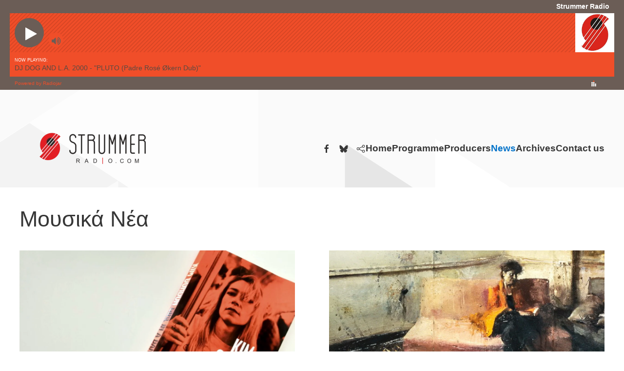

--- FILE ---
content_type: text/html; charset=utf-8
request_url: https://strummerradio.com/index.php/news/14-vivlia
body_size: 6563
content:
<!DOCTYPE html>
<html lang="el-gr" dir="ltr">
    <head>
<script>window.dataLayer = window.dataLayer || [];</script>
<!-- Google Tag Manager JS V.1.0.0 from Tools for Joomla -->
<script>(function(w,d,s,l,i){w[l]=w[l]||[];w[l].push({'gtm.start':
new Date().getTime(),event:'gtm.js'});var f=d.getElementsByTagName(s)[0],
j=d.createElement(s),dl=l!='dataLayer'?'&l='+l:'';j.async=true;j.src=
'//www.googletagmanager.com/gtm.js?id='+i+dl;f.parentNode.insertBefore(j,f);
})(window,document,'script','dataLayer','GTM-KHSBTCF');</script>
<!-- End Google Tag Manager JS -->
        <meta name="viewport" content="width=device-width, initial-scale=1">
        <link rel="icon" href="/images/fav.jpg" sizes="any">
                <link rel="apple-touch-icon" href="/images/fav.jpg">
        <meta charset="utf-8" />
	<base href="https://strummerradio.com/index.php/news/14-vivlia" />
	<meta name="keywords" content="eradio, webradio, online radio, strummer radio, e-radio" />
	<meta name="description" content="Διαβάστε τις σημαντικότερες μουσικές ειδήσεις της ελληνικής και παγκόσμιας μουσικής σκηνής" />
	<meta name="generator" content="Joomla! - Open Source Content Management" />
	<title>Βιβλία</title>
	<link href="/index.php/news/14-vivlia?format=feed&amp;type=rss" rel="alternate" type="application/rss+xml" title="RSS 2.0" />
	<link href="/index.php/news/14-vivlia?format=feed&amp;type=atom" rel="alternate" type="application/atom+xml" title="Atom 1.0" />
	<link href="https://strummerradio.com/media/plg_social2s/css/behavior/s2sdefault.css" rel="stylesheet" />
	<link href="https://strummerradio.com/media/plg_social2s/css/styles/default.css" rel="stylesheet" />
	<link href="https://strummerradio.com/media/plg_social2s/css/s2sfont.min.css" rel="stylesheet" />
	<link href="/templates/yootheme/css/theme.9.css?1732017687" rel="stylesheet" />
	<link href="/media/widgetkit/wk-styles-243da827.css" rel="stylesheet" id="wk-styles-css" />
	<script src="/templates/yootheme/packages/theme-cookie/app/cookie.min.js?4.4.12" defer></script>
	<script src="/templates/yootheme/vendor/assets/uikit/dist/js/uikit.min.js?4.4.12"></script>
	<script src="/templates/yootheme/vendor/assets/uikit/dist/js/uikit-icons-yoko.min.js?4.4.12"></script>
	<script src="/templates/yootheme/js/theme.js?4.4.12"></script>
	<script src="/media/jui/js/jquery.min.js?277da974c214f4fa25ae75825bfa4025"></script>
	<script src="/media/jui/js/jquery-noconflict.js?277da974c214f4fa25ae75825bfa4025"></script>
	<script src="/media/jui/js/jquery-migrate.min.js?277da974c214f4fa25ae75825bfa4025"></script>
	<script src="/media/widgetkit/uikit2-89175599.js"></script>
	<script src="/media/widgetkit/wk-scripts-099f4aaa.js"></script>
	<script>
var s2s_mobile = '';
                (function(d){
                  var f = d.getElementsByTagName('SCRIPT')[0], p = d.createElement('SCRIPT');
                  p.type = 'text/javascript';
                  p.async = false;
                  p.defer = true;
                  p.src = 'https://strummerradio.com/media/plg_social2s/js/social2s.min.js';
                  f.parentNode.insertBefore(p, f);
                }(document));
            var insert = '0';var insert_position = '0';var insert_element = '';var s2s_checkCookie = '0';var s2s_lang_1tag = 'el_GR';var s2s_lang_2tag = 'el';var s2s_lang_direction = 'lang_directon_right';var s2s_load_scripts_onload = '0';var s2s_context = 'com_content.category';var s2s_debug = '0';var s2s_version = '4.3.54';var s2s_art_mobile_min = '978';var s2s_k2_remove_social = '0';var s2s_sha = '';var s2s_cta_active = '0';var s2s_cta_default = 'twitter';var twitter_b_count_hide = '1';var twitter_b_count = '0';var facebook_count_hide = '1';var facebook_like_count = '0';var facebook_share_count = '0';var facebook_total_count = '0';var pinterest_count_hide = '1';var pinterest_count = '0';var linkedin_count_hide = '1';var linkedin_count = '0';var gplus_b_count_hide = '1';var gplus_b_count = '0';var tumblr_count = '0';var tumblr_count_hide = '0';var vk_b_count_hide = '1';var vk_b_count = '0';var php_full_link = 'https%3A%2F%2Fstrummerradio.com%2Findex.php%2Fnews%2F14-vivlia%2F922-memoirs-are-the-new-rock-n-roll-kim-gordon';var php_title = '%20memoirs%20are%20the%20new%20rock%20%27n%27%20roll%3A%20Kim%20Gordon';var s2s_mobile = '';var insert = '0';var insert_position = '0';var insert_element = '';var s2s_checkCookie = '0';var s2s_lang_1tag = 'el_GR';var s2s_lang_2tag = 'el';var s2s_lang_direction = 'lang_directon_right';var s2s_load_scripts_onload = '0';var s2s_context = 'com_content.category';var s2s_debug = '0';var s2s_version = '4.3.54';var s2s_art_mobile_min = '978';var s2s_k2_remove_social = '0';var s2s_sha = '';var s2s_cta_active = '0';var s2s_cta_default = 'twitter';var twitter_b_count_hide = '1';var twitter_b_count = '0';var facebook_count_hide = '1';var facebook_like_count = '0';var facebook_share_count = '0';var facebook_total_count = '0';var pinterest_count_hide = '1';var pinterest_count = '0';var linkedin_count_hide = '1';var linkedin_count = '0';var gplus_b_count_hide = '1';var gplus_b_count = '0';var tumblr_count = '0';var tumblr_count_hide = '0';var vk_b_count_hide = '1';var vk_b_count = '0';var php_full_link = 'https%3A%2F%2Fstrummerradio.com%2Findex.php%2Fnews%2F14-vivlia%2F922-memoirs-are-the-new-rock-n-roll-kim-gordon';var php_title = '%20memoirs%20are%20the%20new%20rock%20%27n%27%20roll%3A%20Kim%20Gordon';var s2s_mobile = '';var insert = '0';var insert_position = '0';var insert_element = '';var s2s_checkCookie = '0';var s2s_lang_1tag = 'el_GR';var s2s_lang_2tag = 'el';var s2s_lang_direction = 'lang_directon_right';var s2s_load_scripts_onload = '0';var s2s_context = 'com_content.category';var s2s_debug = '0';var s2s_version = '4.3.54';var s2s_art_mobile_min = '978';var s2s_k2_remove_social = '0';var s2s_sha = '';var s2s_cta_active = '0';var s2s_cta_default = 'twitter';var twitter_b_count_hide = '1';var twitter_b_count = '0';var facebook_count_hide = '1';var facebook_like_count = '0';var facebook_share_count = '0';var facebook_total_count = '0';var pinterest_count_hide = '1';var pinterest_count = '0';var linkedin_count_hide = '1';var linkedin_count = '0';var gplus_b_count_hide = '1';var gplus_b_count = '0';var tumblr_count = '0';var tumblr_count_hide = '0';var vk_b_count_hide = '1';var vk_b_count = '0';var php_full_link = 'https%3A%2F%2Fstrummerradio.com%2Findex.php%2Fnews%2F14-vivlia%2F529-%CE%BA%CF%85%CE%BA%CE%BB%CE%BF%CF%86%CF%8C%CF%81%CE%B7%CF%83%CE%B5-lung-13-%CF%84%CE%B5%CF%8D%CF%87%CE%BF%CF%82-%CE%BC%CE%B1%CF%81%CF%84%CE%AF%CE%BF%CF%85-2022';var php_title = '%CE%9A%CF%85%CE%BA%CE%BB%CE%BF%CF%86%CF%8C%CF%81%CE%B7%CF%83%CE%B5%21%20Lung%20%2313%20%28%CE%A4%CE%B5%CF%8D%CF%87%CE%BF%CF%82%20%CE%9C%CE%B1%CF%81%CF%84%CE%AF%CE%BF%CF%85%202022%29';var s2s_mobile = '';var insert = '0';var insert_position = '0';var insert_element = '';var s2s_checkCookie = '0';var s2s_lang_1tag = 'el_GR';var s2s_lang_2tag = 'el';var s2s_lang_direction = 'lang_directon_right';var s2s_load_scripts_onload = '0';var s2s_context = 'com_content.category';var s2s_debug = '0';var s2s_version = '4.3.54';var s2s_art_mobile_min = '978';var s2s_k2_remove_social = '0';var s2s_sha = '';var s2s_cta_active = '0';var s2s_cta_default = 'twitter';var twitter_b_count_hide = '1';var twitter_b_count = '0';var facebook_count_hide = '1';var facebook_like_count = '0';var facebook_share_count = '0';var facebook_total_count = '0';var pinterest_count_hide = '1';var pinterest_count = '0';var linkedin_count_hide = '1';var linkedin_count = '0';var gplus_b_count_hide = '1';var gplus_b_count = '0';var tumblr_count = '0';var tumblr_count_hide = '0';var vk_b_count_hide = '1';var vk_b_count = '0';var php_full_link = 'https%3A%2F%2Fstrummerradio.com%2Findex.php%2Fnews%2F14-vivlia%2F529-%CE%BA%CF%85%CE%BA%CE%BB%CE%BF%CF%86%CF%8C%CF%81%CE%B7%CF%83%CE%B5-lung-13-%CF%84%CE%B5%CF%8D%CF%87%CE%BF%CF%82-%CE%BC%CE%B1%CF%81%CF%84%CE%AF%CE%BF%CF%85-2022';var php_title = '%CE%9A%CF%85%CE%BA%CE%BB%CE%BF%CF%86%CF%8C%CF%81%CE%B7%CF%83%CE%B5%21%20Lung%20%2313%20%28%CE%A4%CE%B5%CF%8D%CF%87%CE%BF%CF%82%20%CE%9C%CE%B1%CF%81%CF%84%CE%AF%CE%BF%CF%85%202022%29';var s2s_mobile = '';var insert = '0';var insert_position = '0';var insert_element = '';var s2s_checkCookie = '0';var s2s_lang_1tag = 'el_GR';var s2s_lang_2tag = 'el';var s2s_lang_direction = 'lang_directon_right';var s2s_load_scripts_onload = '0';var s2s_context = 'com_content.category';var s2s_debug = '0';var s2s_version = '4.3.54';var s2s_art_mobile_min = '978';var s2s_k2_remove_social = '0';var s2s_sha = '';var s2s_cta_active = '0';var s2s_cta_default = 'twitter';var twitter_b_count_hide = '1';var twitter_b_count = '0';var facebook_count_hide = '1';var facebook_like_count = '0';var facebook_share_count = '0';var facebook_total_count = '0';var pinterest_count_hide = '1';var pinterest_count = '0';var linkedin_count_hide = '1';var linkedin_count = '0';var gplus_b_count_hide = '1';var gplus_b_count = '0';var tumblr_count = '0';var tumblr_count_hide = '0';var vk_b_count_hide = '1';var vk_b_count = '0';var php_full_link = 'https%3A%2F%2Fstrummerradio.com%2Findex.php%2Fnews%2F14-vivlia%2F485-astronauts';var php_title = 'The%20Astronauts%3A%20Survivors';var s2s_mobile = '';var insert = '0';var insert_position = '0';var insert_element = '';var s2s_checkCookie = '0';var s2s_lang_1tag = 'el_GR';var s2s_lang_2tag = 'el';var s2s_lang_direction = 'lang_directon_right';var s2s_load_scripts_onload = '0';var s2s_context = 'com_content.category';var s2s_debug = '0';var s2s_version = '4.3.54';var s2s_art_mobile_min = '978';var s2s_k2_remove_social = '0';var s2s_sha = '';var s2s_cta_active = '0';var s2s_cta_default = 'twitter';var twitter_b_count_hide = '1';var twitter_b_count = '0';var facebook_count_hide = '1';var facebook_like_count = '0';var facebook_share_count = '0';var facebook_total_count = '0';var pinterest_count_hide = '1';var pinterest_count = '0';var linkedin_count_hide = '1';var linkedin_count = '0';var gplus_b_count_hide = '1';var gplus_b_count = '0';var tumblr_count = '0';var tumblr_count_hide = '0';var vk_b_count_hide = '1';var vk_b_count = '0';var php_full_link = 'https%3A%2F%2Fstrummerradio.com%2Findex.php%2Fnews%2F14-vivlia%2F485-astronauts';var php_title = 'The%20Astronauts%3A%20Survivors';document.addEventListener('DOMContentLoaded', function() {
            Array.prototype.slice.call(document.querySelectorAll('a span[id^="cloak"]')).forEach(function(span) {
                span.innerText = span.textContent;
            });
        });
	</script>
	<!-- FULL-BLEED RADIO WITH SIDE PADDING -->
<div id="radio-top" style="
  position:relative; z-index:99999;
  width:100vw; max-width:100vw;
  left:50%; right:50%;
  margin-left:-50vw; margin-right:-50vw;
  background:#6B5D56; line-height:0;
  padding-left:20px; padding-right:20px;
  box-sizing:border-box;
">
  <iframe
    src="//www.radiojar.com/widget/radio/fg3tm92rxeruv/player/?trackinfo"
    scrolling="no" frameborder="0" allow="autoplay"
    style="display:block; width:100%; height:184px; border:0; margin:0; padding:0;">
  </iframe>
</div>
	<script>window.yootheme ||= {}; var $theme = yootheme.theme = {"i18n":{"close":{"label":"Close"},"totop":{"label":"Back to top"},"marker":{"label":"Open"},"navbarToggleIcon":{"label":"Open menu"},"paginationPrevious":{"label":"Previous page"},"paginationNext":{"label":"Next page"},"searchIcon":{"toggle":"Open Search","submit":"Submit Search"},"slider":{"next":"Next slide","previous":"Previous slide","slideX":"Slide %s","slideLabel":"%s of %s"},"slideshow":{"next":"Next slide","previous":"Previous slide","slideX":"Slide %s","slideLabel":"%s of %s"},"lightboxPanel":{"next":"Next slide","previous":"Previous slide","slideLabel":"%s of %s","close":"Close"}},"cookie":{"mode":"consent","template":"<div class=\"tm-cookie-banner uk-section uk-section-xsmall uk-section-muted uk-position-bottom uk-position-fixed\">\n        <div class=\"uk-container uk-container-expand uk-text-center\">\n\n            By using this website, you agree to the use of cookies as described in our Privacy Policy.\n                            <button type=\"button\" class=\"js-accept uk-button uk-button-default uk-margin-small-left\" data-uk-toggle=\"target: !.uk-section; animation: true\">Ok<\/button>\n            \n                        <button type=\"button\" class=\"js-reject uk-button uk-button-default uk-margin-small-left\" data-uk-toggle=\"target: !.uk-section; animation: true\">No, Thanks<\/button>\n            \n        <\/div>\n    <\/div>","position":"bottom"}};</script>

    </head>
    <body class="">
<!-- Google Tag Manager iframe V.1.0.0 from Tools for Joomla -->
<noscript><iframe src='//www.googletagmanager.com/ns.html?id=GTM-KHSBTCF'
height='0' width='0' style='display:none;visibility:hidden'></iframe></noscript>
<!-- End Google Tag Manager iframe -->

        <div class="uk-hidden-visually uk-notification uk-notification-top-left uk-width-auto">
            <div class="uk-notification-message">
                <a href="#tm-main">Skip to main content</a>
            </div>
        </div>

                <div class="tm-page-container uk-clearfix uk-inverse-dark">

                        <div data-src="/images/yootheme/page-bg.svg" loading="eager" uk-img class="uk-background-norepeat uk-background-top-center uk-background-fixed uk-position-cover uk-position-fixed"></div>
            
            
        
                


<header class="tm-header-mobile uk-hidden@m" uk-inverse="target: .uk-navbar-container; sel-active: .uk-navbar-transparent">


        <div uk-sticky show-on-up animation="uk-animation-slide-top" cls-active="uk-navbar-sticky" sel-target=".uk-navbar-container" cls-inactive="uk-navbar-transparent" top="300">
    
        <div class="uk-navbar-container">

            <div class="uk-container uk-container-expand">
                <nav class="uk-navbar" uk-navbar="{&quot;align&quot;:&quot;right&quot;,&quot;container&quot;:&quot;.tm-header-mobile &gt; [uk-sticky]&quot;,&quot;boundary&quot;:&quot;.tm-header-mobile .uk-navbar-container&quot;,&quot;target-y&quot;:&quot;.tm-header-mobile .uk-navbar-container&quot;,&quot;dropbar&quot;:true,&quot;dropbar-anchor&quot;:&quot;.tm-header-mobile .uk-navbar-container&quot;,&quot;dropbar-transparent-mode&quot;:&quot;remove&quot;}">

                                        <div class="uk-navbar-left">

                                                    <a href="https://strummerradio.com/index.php" aria-label="Back to home" class="uk-logo uk-navbar-item">
    <picture>
<source type="image/webp" srcset="/templates/yootheme/cache/af/logos-aff6e8f7.webp 150w, /templates/yootheme/cache/5a/logos-5a72a14f.webp 300w" sizes="(min-width: 150px) 150px">
<img alt="Yoko" loading="eager" src="/templates/yootheme/cache/a4/logos-a44ec784.png" width="150" height="60">
</picture></a>
                        
                        
                    </div>
                    
                    
                                        <div class="uk-navbar-right">

                                                    
                        
                        <a uk-toggle href="#tm-dialog-mobile" class="uk-navbar-toggle">

        
        <div uk-navbar-toggle-icon></div>

        
    </a>

                    </div>
                    
                </nav>
            </div>

        </div>

        </div>
    



        <div id="tm-dialog-mobile" uk-offcanvas="container: true; overlay: true" mode="slide" flip>
        <div class="uk-offcanvas-bar uk-flex uk-flex-column">

                        <button class="uk-offcanvas-close uk-close-large" type="button" uk-close uk-toggle="cls: uk-close-large; mode: media; media: @s"></button>
            
                        <div class="uk-margin-auto-vertical">
                
<div class="uk-grid uk-child-width-1-1" uk-grid>    <div>
<div class="uk-panel" id="module-menu-dialog-mobile">

    
    
<ul class="uk-nav uk-nav-primary uk-nav- uk-nav-accordion" uk-nav="targets: &gt; .js-accordion">
    
	<li class="item-101"><a href="/index.php">Home</a></li>
	<li class="item-162"><a href="/index.php/programme">Programme</a></li>
	<li class="item-163 js-accordion uk-parent"><a href>Producers <span uk-nav-parent-icon></span></a>
	<ul class="uk-nav-sub">

		<li class="item-210"><a href="/index.php/producers/producers1">PRODUCERS</a></li>
		<li class="item-209"><a href="/index.php/producers/partners">PARTNERS</a></li></ul></li>
	<li class="item-164 uk-active uk-parent"><a href="/index.php/news">News <span uk-nav-parent-icon></span></a>
	<ul class="uk-nav-sub">

		<li class="item-230"><a href="/index.php/news/birds">Birds</a></li>
		<li class="item-231"><a href="/index.php/news/monthly-choices">Monthly Choices</a></li>
		<li class="item-232"><a href="/index.php/news/special-shows">Special shows</a></li>
		<li class="item-233"><a href="/index.php/news/local-treasures">Local Treasures</a></li>
		<li class="item-234"><a href="/index.php/news/interviews">Interviews</a></li>
		<li class="item-235"><a href="/index.php/news/books">Books</a></li>
		<li class="item-236"><a href="/index.php/news/films">Films</a></li>
		<li class="item-237"><a href="/index.php/news/reviews">Reviews</a></li>
		<li class="item-238"><a href="/index.php/news/live-gigs">Live &amp; Gigs </a></li></ul></li>
	<li class="item-208"><a href="/index.php/archives">Archives</a></li>
	<li class="item-165"><a href="/index.php/contact-us">Contact us</a></li></ul>

</div>
</div>    <div>
<div class="uk-panel" id="module-tm-4">

    
    <ul class="uk-flex-inline uk-flex-middle uk-flex-nowrap" uk-grid>                    <li><a href="https://www.facebook.com/strummerradio/" class="uk-preserve-width uk-icon-link" rel="noreferrer" target="_blank"><span uk-icon="icon: facebook;"></span></a></li>
                    <li><a href="https://bsky.app/profile/strummerradio.bsky.social" class="uk-preserve-width uk-icon-link" rel="noreferrer" target="_blank"><span uk-icon="icon: bluesky;"></span></a></li>
                    <li><a href="https://www.mixcloud.com/strummerradio/" class="uk-preserve-width uk-icon-link" rel="noreferrer" target="_blank"><span uk-icon="icon: social;"></span></a></li>
            </ul>
</div>
</div></div>
            </div>
            
            
        </div>
    </div>
    
    
    

</header>




<header class="tm-header uk-visible@m" uk-inverse="target: .uk-navbar-container, .tm-headerbar; sel-active: .uk-navbar-transparent, .tm-headerbar">



        <div uk-sticky media="@m" show-on-up animation="uk-animation-slide-top" cls-active="uk-navbar-sticky" sel-target=".uk-navbar-container" cls-inactive="uk-navbar-transparent" top="300">
    
        <div class="uk-navbar-container uk-navbar-primary">

            <div class="uk-container tm-page-width">
                <nav class="uk-navbar" uk-navbar="{&quot;align&quot;:&quot;right&quot;,&quot;container&quot;:&quot;.tm-header &gt; [uk-sticky]&quot;,&quot;boundary&quot;:&quot;.tm-header .uk-navbar-container&quot;,&quot;target-y&quot;:&quot;.tm-header .uk-navbar-container&quot;,&quot;dropbar&quot;:true,&quot;dropbar-anchor&quot;:&quot;.tm-header .uk-navbar-container&quot;,&quot;dropbar-transparent-mode&quot;:&quot;remove&quot;}">

                                        <div class="uk-navbar-left">

                                                    <a href="https://strummerradio.com/index.php" aria-label="Back to home" class="uk-logo uk-navbar-item">
    <picture>
<source type="image/webp" srcset="/templates/yootheme/cache/1b/logos-1bd1731f.webp 300w, /templates/yootheme/cache/b7/logos-b7a417a3.webp 599w, /templates/yootheme/cache/8d/logos-8d470d3a.webp 600w" sizes="(min-width: 300px) 300px">
<img alt="Yoko" loading="eager" src="/templates/yootheme/cache/10/logos-10695c6c.png" width="300" height="120">
</picture></a>
                        
                        
                        
                    </div>
                    
                    
                                        <div class="uk-navbar-right">

                                                    
<div class="uk-navbar-item" id="module-tm-3">

    
    <ul class="uk-flex-inline uk-flex-middle uk-flex-nowrap uk-grid-small" uk-grid>                    <li><a href="https://www.facebook.com/strummerradio/" class="uk-preserve-width uk-icon-link" rel="noreferrer" target="_blank"><span uk-icon="icon: facebook;"></span></a></li>
                    <li><a href="https://bsky.app/profile/strummerradio.com" class="uk-preserve-width uk-icon-link" rel="noreferrer" target="_blank"><span uk-icon="icon: bluesky;"></span></a></li>
                    <li><a href="https://www.mixcloud.com/strummerradio/" class="uk-preserve-width uk-icon-link" rel="noreferrer" target="_blank"><span uk-icon="icon: social;"></span></a></li>
            </ul>
</div>

<ul class="uk-navbar-nav">
    
	<li class="item-101"><a href="/index.php">Home</a></li>
	<li class="item-162"><a href="/index.php/programme">Programme</a></li>
	<li class="item-163 uk-parent"><a role="button">Producers</a>
	<div class="uk-drop uk-navbar-dropdown" mode="hover" pos="bottom-right"><div><ul class="uk-nav uk-navbar-dropdown-nav">

		<li class="item-210"><a href="/index.php/producers/producers1">PRODUCERS</a></li>
		<li class="item-209"><a href="/index.php/producers/partners">PARTNERS</a></li></ul></div></div></li>
	<li class="item-164 uk-active uk-parent"><a href="/index.php/news">News</a>
	<div class="uk-drop uk-navbar-dropdown"><div><ul class="uk-nav uk-navbar-dropdown-nav">

		<li class="item-230"><a href="/index.php/news/birds">Birds</a></li>
		<li class="item-231"><a href="/index.php/news/monthly-choices">Monthly Choices</a></li>
		<li class="item-232"><a href="/index.php/news/special-shows">Special shows</a></li>
		<li class="item-233"><a href="/index.php/news/local-treasures">Local Treasures</a></li>
		<li class="item-234"><a href="/index.php/news/interviews">Interviews</a></li>
		<li class="item-235"><a href="/index.php/news/books">Books</a></li>
		<li class="item-236"><a href="/index.php/news/films">Films</a></li>
		<li class="item-237"><a href="/index.php/news/reviews">Reviews</a></li>
		<li class="item-238"><a href="/index.php/news/live-gigs">Live &amp; Gigs </a></li></ul></div></div></li>
	<li class="item-208"><a href="/index.php/archives">Archives</a></li>
	<li class="item-165"><a href="/index.php/contact-us">Contact us</a></li></ul>

                        
                                                    
                        
                    </div>
                    
                </nav>
            </div>

        </div>

        </div>
    







</header>

        
        <div class="tm-page uk-margin-auto">

            
            

            <main id="tm-main"  class="tm-main uk-section uk-section-default uk-section-small" uk-height-viewport="expand: true">

                                <div class="uk-container">

                    
                            
                
                <div id="system-message-container" data-messages="[]">
</div>

                

<div class="uk-panel uk-margin-medium-bottom">

        <h1>Μουσικά Νέα</h1>
    
    
    
    
    
    
</div>





    <div  uk-grid class="uk-child-width-1-2@m uk-grid-large">
                <div>
<article id="article-922" class="uk-article" data-permalink="https://strummerradio.com/index.php/news/14-vivlia/922-memoirs-are-the-new-rock-n-roll-kim-gordon" typeof="Article" vocab="https://schema.org/">

    <meta property="name" content=" memoirs are the new rock 'n' roll: Kim Gordon">
    <meta property="author" typeof="Person" content="Super User">
    <meta property="dateModified" content="2025-09-27T17:15:45+00:00">
    <meta property="datePublished" content="2025-09-27T17:15:45+00:00">
    <meta class="uk-margin-remove-adjacent" property="articleSection" content="Βιβλία">

        
    <div class="uk-text-center uk-margin-remove-top" property="image" typeof="ImageObject">
        <meta property="url" content="https://strummerradio.com/images/memoirs_are_the_new_rock_n_roll_-_Kim_Gordon.jpg">
                    <a href="/index.php/news/14-vivlia/922-memoirs-are-the-new-rock-n-roll-kim-gordon"><picture>
<source type="image/webp" srcset="/templates/yootheme/cache/ae/memoirs_are_the_new_rock_n_roll_-_Kim_Gordon-ae14b05c.webp 768w, /templates/yootheme/cache/d0/memoirs_are_the_new_rock_n_roll_-_Kim_Gordon-d0b8666e.webp 1024w, /templates/yootheme/cache/b1/memoirs_are_the_new_rock_n_roll_-_Kim_Gordon-b130465e.webp 1200w" sizes="(min-width: 1200px) 1200px">
<img loading="lazy" alt src="/templates/yootheme/cache/93/memoirs_are_the_new_rock_n_roll_-_Kim_Gordon-93dd83d6.jpeg" width="1200" height="800">
</picture></a>
            </div>

        
    
                            <p class="uk-margin-small-top uk-margin-remove-bottom uk-article-meta">
                                Δημοσιεύτηκε στο <a href="/index.php/news/14-vivlia" >Βιβλία</a>.            </p>
                
                    <h2 property="headline" class="uk-margin-large-top uk-margin-remove-bottom uk-h3">
                <a href="/index.php/news/14-vivlia/922-memoirs-are-the-new-rock-n-roll-kim-gordon" class="uk-link-reset"> memoirs are the new rock 'n' roll: Kim Gordon</a>            </h2>
        
        
        
        
        <div class="s2s_supra_contenedor lang_directon_right s2sdefault  align_left  s2s_balloon_bottom " ><input name="social2s_url" type="hidden" class="social2s_url" value="https://strummerradio.com/index.php/news/14-vivlia/922-memoirs-are-the-new-rock-n-roll-kim-gordon" /><div class="s2s_contenedor  s2s_no_text  s2s-btn-group"><div class="s2s_facebook s2s_btn s2s-btn-default " >
			<a class="s2s_icon"><i class="s2sfo fo-facebook"></i>   </a>
				<div class="globo s2s_globo_closed s2s_facebook_iframe">
					<div class="s2s_flecha"></div><div class="fb-share-button"
						data-layout="button_count" 
						data-href="https://strummerradio.com/index.php/news/14-vivlia/922-memoirs-are-the-new-rock-n-roll-kim-gordon" 
						data-size="small" 
					>
						<a target="_blank" href="https://strummerradio.com/index.php/news/14-vivlia/922-memoirs-are-the-new-rock-n-roll-kim-gordon" class="fb-xfbml-parse-ignore">Share</a>
					</div></div>
			</div><div class="s2s_email s2s_btn s2s-btn-default " >
			
			<a class="s2s_icon"><i class="s2sfo fo-email"></i>  </a>
				<div class="globo s2s_globo_closed s2s_email_iframe">
					<div class="s2s_flecha"></div>
				

				<a class="s2s_a_btn email_link" 
					href="mailto:?Subject= memoirs are the new rock 'n' roll: Kim Gordon&body=https%3A%2F%2Fstrummerradio.com%2Findex.php%2Fnews%2F14-vivlia%2F922-memoirs-are-the-new-rock-n-roll-kim-gordon"
				><i class="s2sfo fo-email" aria-hidden="true"></i><span class="s2s_text_int">Send by email<span></a>

				</div>
			</div></div></div>
                <div  class="uk-margin-medium-top" property="text">

            
                            Είναι αμφίβολο το κατά πόσον ο όρος rock star βρίσκει εφαρμογή στην Kim Gordon –ή στους υπόλοιπους Sonic Youth–, αλλά υπήρχε μια περίοδος που ειδικά εκείνη όριζε το cool...
            
        </div>
        
        
                <p class="uk-margin-default">
            <a  class="uk-button uk-button-primary" href="/index.php/news/14-vivlia/922-memoirs-are-the-new-rock-n-roll-kim-gordon">Συνέχεια ανάγνωσης</a>
        </p>
        
                <ul class="uk-list">

                            <li>Δημιουργήθηκε στις <time datetime="2025-09-27T20:15:45+03:00">27 Σεπτεμβρίου 2025</time></li>
            
            
            
        </ul>
        
        
        
        <div class="s2s_supra_contenedor lang_directon_right s2sdefault  align_left  s2s_balloon_bottom " ><input name="social2s_url" type="hidden" class="social2s_url" value="https://strummerradio.com/index.php/news/14-vivlia/922-memoirs-are-the-new-rock-n-roll-kim-gordon" /><div class="s2s_contenedor  s2s_no_text  s2s-btn-group"><div class="s2s_facebook s2s_btn s2s-btn-default " >
			<a class="s2s_icon"><i class="s2sfo fo-facebook"></i>   </a>
				<div class="globo s2s_globo_closed s2s_facebook_iframe">
					<div class="s2s_flecha"></div><div class="fb-share-button"
						data-layout="button_count" 
						data-href="https://strummerradio.com/index.php/news/14-vivlia/922-memoirs-are-the-new-rock-n-roll-kim-gordon" 
						data-size="small" 
					>
						<a target="_blank" href="https://strummerradio.com/index.php/news/14-vivlia/922-memoirs-are-the-new-rock-n-roll-kim-gordon" class="fb-xfbml-parse-ignore">Share</a>
					</div></div>
			</div><div class="s2s_email s2s_btn s2s-btn-default " >
			
			<a class="s2s_icon"><i class="s2sfo fo-email"></i>  </a>
				<div class="globo s2s_globo_closed s2s_email_iframe">
					<div class="s2s_flecha"></div>
				

				<a class="s2s_a_btn email_link" 
					href="mailto:?Subject= memoirs are the new rock 'n' roll: Kim Gordon&body=https%3A%2F%2Fstrummerradio.com%2Findex.php%2Fnews%2F14-vivlia%2F922-memoirs-are-the-new-rock-n-roll-kim-gordon"
				><i class="s2sfo fo-email" aria-hidden="true"></i><span class="s2s_text_int">Send by email<span></a>

				</div>
			</div></div></div>
    
</article>
</div>
                <div>
<article id="article-529" class="uk-article" data-permalink="https://strummerradio.com/index.php/news/14-vivlia/529-κυκλοφόρησε-lung-13-τεύχος-μαρτίου-2022" typeof="Article" vocab="https://schema.org/">

    <meta property="name" content="Κυκλοφόρησε! Lung #13 (Τεύχος Μαρτίου 2022)">
    <meta property="author" typeof="Person" content="Super User">
    <meta property="dateModified" content="2022-03-21T07:10:22+00:00">
    <meta property="datePublished" content="2022-03-21T07:10:22+00:00">
    <meta class="uk-margin-remove-adjacent" property="articleSection" content="Βιβλία">

        
    <div class="uk-text-center uk-margin-remove-top" property="image" typeof="ImageObject">
        <meta property="url" content="https://strummerradio.com/images/compilation.jpg">
                    <a href="/index.php/news/14-vivlia/529-κυκλοφόρησε-lung-13-τεύχος-μαρτίου-2022"><picture>
<source type="image/webp" srcset="/templates/yootheme/cache/73/compilation-7333f319.webp 768w, /index.php/component/ajax/?p=image&amp;src=%7B%22file%22%3A%22images%2Fcompilation.jpg%22%2C%22type%22%3A%22webp%2C85%22%2C%22thumbnail%22%3A%221024%2C683%22%7D&amp;hash=a7dadbf3 1024w, /templates/yootheme/cache/cd/compilation-cdb70c07.webp 1200w" sizes="(min-width: 1200px) 1200px">
<img loading="lazy" alt src="/templates/yootheme/cache/65/compilation-65620620.jpeg" width="1200" height="800">
</picture></a>
            </div>

        
    
                            <p class="uk-margin-small-top uk-margin-remove-bottom uk-article-meta">
                                Δημοσιεύτηκε στο <a href="/index.php/news/14-vivlia" >Βιβλία</a>.            </p>
                
                    <h2 property="headline" class="uk-margin-large-top uk-margin-remove-bottom uk-h3">
                <a href="/index.php/news/14-vivlia/529-κυκλοφόρησε-lung-13-τεύχος-μαρτίου-2022" class="uk-link-reset">Κυκλοφόρησε! Lung #13 (Τεύχος Μαρτίου 2022)</a>            </h2>
        
        
        
        
        <div class="s2s_supra_contenedor lang_directon_right s2sdefault  align_left  s2s_balloon_bottom " ><input name="social2s_url" type="hidden" class="social2s_url" value="https://strummerradio.com/index.php/news/14-vivlia/529-κυκλοφόρησε-lung-13-τεύχος-μαρτίου-2022" /><div class="s2s_contenedor  s2s_no_text  s2s-btn-group"><div class="s2s_facebook s2s_btn s2s-btn-default " >
			<a class="s2s_icon"><i class="s2sfo fo-facebook"></i>   </a>
				<div class="globo s2s_globo_closed s2s_facebook_iframe">
					<div class="s2s_flecha"></div><div class="fb-share-button"
						data-layout="button_count" 
						data-href="https://strummerradio.com/index.php/news/14-vivlia/529-κυκλοφόρησε-lung-13-τεύχος-μαρτίου-2022" 
						data-size="small" 
					>
						<a target="_blank" href="https://strummerradio.com/index.php/news/14-vivlia/529-κυκλοφόρησε-lung-13-τεύχος-μαρτίου-2022" class="fb-xfbml-parse-ignore">Share</a>
					</div></div>
			</div><div class="s2s_email s2s_btn s2s-btn-default " >
			
			<a class="s2s_icon"><i class="s2sfo fo-email"></i>  </a>
				<div class="globo s2s_globo_closed s2s_email_iframe">
					<div class="s2s_flecha"></div>
				

				<a class="s2s_a_btn email_link" 
					href="mailto:?Subject=Κυκλοφόρησε! Lung #13 (Τεύχος Μαρτίου 2022)&body=https%3A%2F%2Fstrummerradio.com%2Findex.php%2Fnews%2F14-vivlia%2F529-%CE%BA%CF%85%CE%BA%CE%BB%CE%BF%CF%86%CF%8C%CF%81%CE%B7%CF%83%CE%B5-lung-13-%CF%84%CE%B5%CF%8D%CF%87%CE%BF%CF%82-%CE%BC%CE%B1%CF%81%CF%84%CE%AF%CE%BF%CF%85-2022"
				><i class="s2sfo fo-email" aria-hidden="true"></i><span class="s2s_text_int">Send by email<span></a>

				</div>
			</div></div></div>
                <div  class="uk-margin-medium-top" property="text">

            
                            Το νέο -συλλεκτικό- τεύχος είναι αφιερωμένο εξ ολόκληρου στην εναλλακτική σκηνή των '90s
            
        </div>
        
        
                <p class="uk-margin-default">
            <a  class="uk-button uk-button-primary" href="/index.php/news/14-vivlia/529-κυκλοφόρησε-lung-13-τεύχος-μαρτίου-2022">Συνέχεια ανάγνωσης</a>
        </p>
        
                <ul class="uk-list">

                            <li>Δημιουργήθηκε στις <time datetime="2022-03-21T09:10:22+02:00">21 Μαρτίου 2022</time></li>
            
            
            
        </ul>
        
        
        
        <div class="s2s_supra_contenedor lang_directon_right s2sdefault  align_left  s2s_balloon_bottom " ><input name="social2s_url" type="hidden" class="social2s_url" value="https://strummerradio.com/index.php/news/14-vivlia/529-κυκλοφόρησε-lung-13-τεύχος-μαρτίου-2022" /><div class="s2s_contenedor  s2s_no_text  s2s-btn-group"><div class="s2s_facebook s2s_btn s2s-btn-default " >
			<a class="s2s_icon"><i class="s2sfo fo-facebook"></i>   </a>
				<div class="globo s2s_globo_closed s2s_facebook_iframe">
					<div class="s2s_flecha"></div><div class="fb-share-button"
						data-layout="button_count" 
						data-href="https://strummerradio.com/index.php/news/14-vivlia/529-κυκλοφόρησε-lung-13-τεύχος-μαρτίου-2022" 
						data-size="small" 
					>
						<a target="_blank" href="https://strummerradio.com/index.php/news/14-vivlia/529-κυκλοφόρησε-lung-13-τεύχος-μαρτίου-2022" class="fb-xfbml-parse-ignore">Share</a>
					</div></div>
			</div><div class="s2s_email s2s_btn s2s-btn-default " >
			
			<a class="s2s_icon"><i class="s2sfo fo-email"></i>  </a>
				<div class="globo s2s_globo_closed s2s_email_iframe">
					<div class="s2s_flecha"></div>
				

				<a class="s2s_a_btn email_link" 
					href="mailto:?Subject=Κυκλοφόρησε! Lung #13 (Τεύχος Μαρτίου 2022)&body=https%3A%2F%2Fstrummerradio.com%2Findex.php%2Fnews%2F14-vivlia%2F529-%CE%BA%CF%85%CE%BA%CE%BB%CE%BF%CF%86%CF%8C%CF%81%CE%B7%CF%83%CE%B5-lung-13-%CF%84%CE%B5%CF%8D%CF%87%CE%BF%CF%82-%CE%BC%CE%B1%CF%81%CF%84%CE%AF%CE%BF%CF%85-2022"
				><i class="s2sfo fo-email" aria-hidden="true"></i><span class="s2s_text_int">Send by email<span></a>

				</div>
			</div></div></div>
    
</article>
</div>
                <div>
<article id="article-485" class="uk-article" data-permalink="https://strummerradio.com/index.php/news/14-vivlia/485-astronauts" typeof="Article" vocab="https://schema.org/">

    <meta property="name" content="The Astronauts: Survivors">
    <meta property="author" typeof="Person" content="Super User">
    <meta property="dateModified" content="2022-04-07T12:08:20+00:00">
    <meta property="datePublished" content="2021-12-15T11:18:04+00:00">
    <meta class="uk-margin-remove-adjacent" property="articleSection" content="Βιβλία">

        
    <div class="uk-text-center uk-margin-remove-top" property="image" typeof="ImageObject">
        <meta property="url" content="https://strummerradio.com/images/Astronauts_22.jpg">
                    <a href="/index.php/news/14-vivlia/485-astronauts"><picture>
<source type="image/webp" srcset="/templates/yootheme/cache/b6/Astronauts_22-b6464ef5.webp 768w, /index.php/component/ajax/?p=image&amp;src=%7B%22file%22%3A%22images%2FAstronauts_22.jpg%22%2C%22type%22%3A%22webp%2C85%22%2C%22thumbnail%22%3A%221024%2C683%22%7D&amp;hash=70320777 1024w, /templates/yootheme/cache/8d/Astronauts_22-8d6b5d10.webp 1200w" sizes="(min-width: 1200px) 1200px">
<img loading="lazy" alt src="/templates/yootheme/cache/fb/Astronauts_22-fb6eb48e.jpeg" width="1200" height="800">
</picture></a>
            </div>

        
    
                            <p class="uk-margin-small-top uk-margin-remove-bottom uk-article-meta">
                                Δημοσιεύτηκε στο <a href="/index.php/news/14-vivlia" >Βιβλία</a>.            </p>
                
                    <h2 property="headline" class="uk-margin-large-top uk-margin-remove-bottom uk-h3">
                <a href="/index.php/news/14-vivlia/485-astronauts" class="uk-link-reset">The Astronauts: Survivors</a>            </h2>
        
        
        
        
        <div class="s2s_supra_contenedor lang_directon_right s2sdefault  align_left  s2s_balloon_bottom " ><input name="social2s_url" type="hidden" class="social2s_url" value="https://strummerradio.com/index.php/news/14-vivlia/485-astronauts" /><div class="s2s_contenedor  s2s_no_text  s2s-btn-group"><div class="s2s_facebook s2s_btn s2s-btn-default " >
			<a class="s2s_icon"><i class="s2sfo fo-facebook"></i>   </a>
				<div class="globo s2s_globo_closed s2s_facebook_iframe">
					<div class="s2s_flecha"></div><div class="fb-share-button"
						data-layout="button_count" 
						data-href="https://strummerradio.com/index.php/news/14-vivlia/485-astronauts" 
						data-size="small" 
					>
						<a target="_blank" href="https://strummerradio.com/index.php/news/14-vivlia/485-astronauts" class="fb-xfbml-parse-ignore">Share</a>
					</div></div>
			</div><div class="s2s_email s2s_btn s2s-btn-default " >
			
			<a class="s2s_icon"><i class="s2sfo fo-email"></i>  </a>
				<div class="globo s2s_globo_closed s2s_email_iframe">
					<div class="s2s_flecha"></div>
				

				<a class="s2s_a_btn email_link" 
					href="mailto:?Subject=The Astronauts: Survivors&body=https%3A%2F%2Fstrummerradio.com%2Findex.php%2Fnews%2F14-vivlia%2F485-astronauts"
				><i class="s2sfo fo-email" aria-hidden="true"></i><span class="s2s_text_int">Send by email<span></a>

				</div>
			</div></div></div>
                <div  class="uk-margin-medium-top" property="text">

            
                            &nbsp;Στις αρχές του Δεκέμβρη, ο φίλος και αρθρογράφος – συγγραφέας Markus Blakeston κυκλοφόρησε ένα βιβλίο σχετικά με τα 45 χρόνια μιας επιδραστικότατης και ιδιαίτερα αγαπημένης...            
        </div>
        
        
                <p class="uk-margin-default">
            <a  class="uk-button uk-button-primary" href="/index.php/news/14-vivlia/485-astronauts">Συνέχεια ανάγνωσης</a>
        </p>
        
                <ul class="uk-list">

                            <li>Δημιουργήθηκε στις <time datetime="2021-12-15T13:18:04+02:00">15 Δεκεμβρίου 2021</time></li>
            
            
            
        </ul>
        
        
        
        <div class="s2s_supra_contenedor lang_directon_right s2sdefault  align_left  s2s_balloon_bottom " ><input name="social2s_url" type="hidden" class="social2s_url" value="https://strummerradio.com/index.php/news/14-vivlia/485-astronauts" /><div class="s2s_contenedor  s2s_no_text  s2s-btn-group"><div class="s2s_facebook s2s_btn s2s-btn-default " >
			<a class="s2s_icon"><i class="s2sfo fo-facebook"></i>   </a>
				<div class="globo s2s_globo_closed s2s_facebook_iframe">
					<div class="s2s_flecha"></div><div class="fb-share-button"
						data-layout="button_count" 
						data-href="https://strummerradio.com/index.php/news/14-vivlia/485-astronauts" 
						data-size="small" 
					>
						<a target="_blank" href="https://strummerradio.com/index.php/news/14-vivlia/485-astronauts" class="fb-xfbml-parse-ignore">Share</a>
					</div></div>
			</div><div class="s2s_email s2s_btn s2s-btn-default " >
			
			<a class="s2s_icon"><i class="s2sfo fo-email"></i>  </a>
				<div class="globo s2s_globo_closed s2s_email_iframe">
					<div class="s2s_flecha"></div>
				

				<a class="s2s_a_btn email_link" 
					href="mailto:?Subject=The Astronauts: Survivors&body=https%3A%2F%2Fstrummerradio.com%2Findex.php%2Fnews%2F14-vivlia%2F485-astronauts"
				><i class="s2sfo fo-email" aria-hidden="true"></i><span class="s2s_text_int">Send by email<span></a>

				</div>
			</div></div></div>
    
</article>
</div>
            </div>





                
                        
                </div>
                
            </main>

            

                        <footer>
                <!-- Builder #footer -->
<div class="uk-section-default uk-section">
    
        
        
        
            
                                <div class="uk-container">                
                    <div class="uk-grid tm-grid-expand uk-grid-margin" uk-grid>
<div class="uk-width-1-2@m">
    
        
            
            
            
                
                    
<h3 class="uk-h4 uk-margin-small">        Follow Us    </h3>
<div class="uk-margin-small" uk-scrollspy="target: [uk-scrollspy-class];">    <ul class="uk-child-width-auto uk-grid-small uk-flex-inline uk-flex-middle" uk-grid>
            <li class="el-item">
<a class="el-link uk-icon-link" href="https://www.facebook.com/strummerradio/" target="_blank" rel="noreferrer"><span uk-icon="icon: facebook;"></span></a></li>
            <li class="el-item">
<a class="el-link uk-icon-link" href="https://bsky.app/profile/strummerradio.com" target="_blank" rel="noreferrer"><span uk-icon="icon: bluesky;"></span></a></li>
            <li class="el-item">
<a class="el-link uk-icon-link" href="https://www.mixcloud.com/strummerradio/" target="_blank" rel="noreferrer"><span uk-icon="icon: social;"></span></a></li>
    
    </ul></div>
                
            
        
    
</div>
<div class="uk-width-1-2@m">
    
        
            
            
            
                
                    
<div class="uk-margin"><a href="#" uk-totop uk-scroll></a></div>
                
            
        
    
</div></div>
                                </div>                
            
        
    
</div>
<div class="uk-section-default uk-section">
    
        
        
        
            
                                <div class="uk-container">                
                    <div class="uk-grid tm-grid-expand uk-child-width-1-1 uk-grid-margin">
<div class="uk-width-1-1@m">
    
        
            
            
            
                
                    
                
            
        
    
</div></div>
                                </div>                
            
        
    
</div>            </footer>
            
        </div>

                </div>
        
        

    </body>
</html>


--- FILE ---
content_type: text/css
request_url: https://strummerradio.com/media/plg_social2s/css/behavior/s2sdefault.css
body_size: 2219
content:
.s2s_contenedor a:hover{text-decoration:none}.s2s_options{display:none}.s2s_hide{display:none}.s2s_icon{text-decoration:none}.s2s_supra_contenedor.s2s_balloon_top .s2s_contenedor>div.btn .globo{-webkit-transform-origin:0 100%;transform-origin:0 100%}.s2s_supra_contenedor.s2s_balloon_top .s2s_contenedor>div.btn .globo.is_on_screen{-webkit-transform-origin:100% 100%;transform-origin:100% 100%}.s2s_contenedor .s2s_div_btn_twitter .s2s_twitter_counter{vertical-align:middle;font-size:10px;margin:0 8px;display:inline-block;position:relative;min-width:15px;min-height:18px;text-align:center;background:#fff;border:#8799a6 solid 1px;border-radius:3px}.s2s_contenedor .s2s_div_btn_twitter .s2s_twitter_counter i,.s2s_contenedor .s2s_div_btn_twitter .s2s_twitter_counter u{position:absolute;top:50%;left:0;width:0;height:0;margin:-4px 0 0 -4px;line-height:0;border:4px transparent solid;border-left:0;border-right-color:#66757f;zoom:1}.s2s_contenedor .s2s_div_btn_twitter .s2s_twitter_counter u{margin-left:-3px;border-right-color:#fff}.s2s_contenedor .s2s_div_btn_twitter .s2s_twitter_counter span{padding:3px;vertical-align:middle}.s2s_contenedor .s2s_twitter_iframe hr{margin:4px 0}.s2s_supra_contenedor.s2s_pos_fixed.s2s_balloon_top .globo{top:0;bottom:0}.s2s_contenedor,.s2s_contenedor a{-webkit-touch-callout:none;-webkit-user-select:none;-khtml-user-select:none;-moz-user-select:-moz-none;-ms-user-select:none;user-select:none}.s2s_supra_contenedor.align_right{text-align:right}.s2s_supra_contenedor.align_center{text-align:center}.s2s_supra_contenedor.align_left{text-align:left}.s2s_supra_contenedor.s2s_sticky{position:sticky;top:0}.s2s_contenedor{margin-top:4px;margin-bottom:4px;flex-wrap:wrap}.s2s_contenedor.s2s_fill{width:100%}.s2s_contenedor>.s2s_btn.afterplus{max-width:0;opacity:.5;padding:0;border-left-width:0;border-right-width:0}.s2s_contenedor>.s2s_btn.afterplus a.s2s_icon{visibility:hidden}.s2s_contenedor>.s2s_btn.afterplus.afterplus_open{opacity:1;width:auto;max-width:100%;border-left-width:1px;border-right-width:1px}.s2s_contenedor>.s2s_btn.afterplus.afterplus_open a.s2s_icon{visibility:visible}.s2s_btn{position:relative;display:inline-flex;font-weight:400;text-align:center;white-space:nowrap;vertical-align:middle;-webkit-user-select:none;-moz-user-select:none;-ms-user-select:none;justify-content:center;user-select:none;border:1px solid transparent;border-top-color:transparent;border-right-color:transparent;border-bottom-color:transparent;border-left-color:transparent;padding:.375rem;font-size:1rem;line-height:1.5;border-radius:.25rem;transition:color .15s ease-in-out,background-color .15s ease-in-out,border-color .15s ease-in-out,box-shadow .15s ease-in-out;margin-bottom:10px}.s2s_btn>a.s2s_icon{display:inline-flex;align-items:center;transition:color .3s}.s2s_btn:not(:disabled):not(.disabled){cursor:pointer}.s2s_btn .globo{transition:opacity .3s,visibility .4s;display:flex;align-items:center;justify-content:center;top:101%;position:absolute;z-index:1000;width:auto;text-align:center;height:auto;left:0;min-width:116px;opacity:0;visibility:hidden;overflow:initial;min-width:100%}.s2s_btn .globo:before{content:' ';position:absolute;left:12px;top:0}.s2s_btn .globo.s2s_globo_closed{overflow:hidden;width:0;height:0;padding:0;-webkit-touch-callout:none;-webkit-user-select:none;-khtml-user-select:none;-moz-user-select:none;-ms-user-select:none;user-select:none}.s2s_btn .globo.s2s_prevent_right{right:0;left:inherit}.s2s_btn.active .globo{opacity:1;visibility:visible;overflow:initial;width:max-content}.s2s_btn.active_done{z-index:1001}.s2s_btn.s2s-btn-xs{font-size:18px;padding:4px 2px}.s2s_btn.s2s-btn-xs a.s2s_icon{line-height:1rem}.s2s_btn.s2s-btn-xs .s2s_social_text{font-size:12px;padding-left:4px;padding-right:4px}.s2s_btn.s2s-btn-xs.afterplus.afterplus_open{padding:4px 2px}.s2s_btn.s2s-btn-sm{font-size:22px;padding:4px 6px}.s2s_btn.s2s-btn-sm a.s2s_icon{line-height:1rem}.s2s_btn.s2s-btn-sm .s2s_social_text{font-size:14px;padding-left:4px;padding-right:4px}.s2s_btn.s2s-btn-sm.afterplus.afterplus_open{padding:4px 6px}.s2s_btn.s2s-btn-default{font-size:26px;padding:4px 6px}.s2s_btn.s2s-btn-default a.s2s_icon{line-height:1rem}.s2s_btn.s2s-btn-default .s2s_social_text{font-size:14px;padding-left:4px;padding-right:4px}.s2s_btn.s2s-btn-default.afterplus.afterplus_open{padding:4px 6px}.s2s_btn.s2s-btn-lg{font-size:34px;padding:4px 6px}.s2s_btn.s2s-btn-lg a.s2s_icon{line-height:1rem}.s2s_btn.s2s-btn-lg .s2s_social_text{font-size:16px;padding-left:4px;padding-right:4px}.s2s_btn.s2s-btn-lg.afterplus.afterplus_open{padding:4px 6px;max-width:150px}.s2s_contenedor.s2s_no_text .s2s_btn.s2s-btn-xs.afterplus.afterplus_open{max-width:60px}.s2s_contenedor.s2s_no_text .s2s_btn.s2s-btn-sm.afterplus.afterplus_open{max-width:60px}.s2s_contenedor.s2s_no_text .s2s_btn.s2s-btn-default.afterplus.afterplus_open{max-width:60px}.s2s_contenedor.s2s_no_text .s2s_btn.s2s-btn-lg.afterplus.afterplus_open{max-width:50px}.s2s_btn div.s2s_flecha{transition:left 150ms,opacity 150ms}.s2s_btn.s2s-btn-xs div.s2s_flecha{left:4px}.s2s_btn.s2s-btn-sm div.s2s_flecha{left:8px}.s2s_btn.s2s-btn-default div.s2s_flecha{left:12px}.s2s_btn.s2s-btn-lg div.s2s_flecha{left:16px}div.s2s_supra_contenedor{clear:both}div.s2s_supra_contenedor.s2s_balloon_top div.s2s_btn .globo{top:-300%;bottom:130%;transform-origin:left bottom;transform-origin:0 100%}div.s2s_supra_contenedor.s2s_balloon_top div.s2s_btn .globo .s2s_flecha{top:initial;bottom:-16px}div.s2s_supra_contenedor.s2s_balloon_top div.s2s_btn .globo.is_on_screen{transform-origin:100% 100%}.s2s_contenedor.s2s-btn-group{position:relative;display:-webkit-inline-box;display:-ms-inline-flexbox;display:inline-flex;vertical-align:middle;flex-wrap:wrap;justify-content:space-between}.s2s_contenedor.s2s-btn-group>.s2s_btn{position:relative;flex-grow:0;-webkit-box-flex:0;-ms-flex:0 1 auto;flex:0 1 auto;flex-grow:1;justify-content:center;border-radius:0}.s2s_contenedor.s2s-btn-group>.s2s_btn>a.s2s_icon{display:inline-flex;align-items:center}.s2s_contenedor.s2s-btn-group>.s2s_btn:first-child{border-radius:.2rem 0 0 .2rem}.s2s_contenedor.s2s-btn-group>.s2s_btn:last-child{border-radius:0 .2rem .2rem 0}.s2s_contenedor.s2s-btn-split{position:relative;display:-webkit-inline-box;display:-ms-inline-flexbox;display:inline-flex;vertical-align:middle;flex-wrap:wrap;justify-content:space-between}.s2s_contenedor.s2s-btn-split>.s2s_btn{margin-left:4px;margin-right:4px;display:flex;align-items:center;flex-grow:1}.s2s_contenedor.s2s-btn-split>.s2s_btn.afterplus{margin-left:0;margin-right:0}.s2s_contenedor.s2s-btn-split>.s2s_btn.afterplus_open{margin-left:4px;margin-right:4px}div.s2s_mas.s2s_mas_opened .fo-plus_q:before{content:"S"}div.s2s_mas.s2s_mas_opened .fo-plus_s:before{content:"T"}div.s2s_mas.s2s_mas_opened .fo-rplus_q:before{content:"Q"}div.s2s_mas.s2s_mas_opened .fo-rplus_s:before{content:"R"}.s2s_contenedor a.s2s_a_btn{background-color:#ccc;color:#fff;border-radius:4px;font-size:1rem;display:inline-flex;align-items:center;padding:1px 10px 1px 9px}.s2s_contenedor a.s2s_a_btn i.s2sfo{padding-right:4px}.s2s_contenedor div.s2s_div_btn_twitter a.s2s_btn_twitter{background-color:#1b95e0;color:#fff;text-decoration:none}.s2s_contenedor div.s2s_div_btn_twitter a.s2s_btn_twitter:hover{background-color:#0c7abf;color:#fff}aside.s2s_cookie_contenedor{display:flex;flex-direction:column;font-size:1rem}aside.s2s_cookie_contenedor .s2s_cookie_button{font-size:1rem;padding:4px;background-color:#cae283;color:#333;border-radius:6px;margin-top:4px;margin-bottom:4px}aside.s2s_cookie_contenedor span{font-size:.7em}aside.s2s_cookie_contenedor a.s2s_cookie_information span{display:inline-block;display:inline-flex;align-items:center}aside.s2s_cookie_contenedor a.s2s_cookie_information span i.s2sfo{padding-right:4px}aside.s2s_cookie_contenedor div.s2s_cookie_more_info{display:none;background:#efefef;padding:10px;border-radius:4px;white-space:normal;width:200px;text-align:justify;font-size:.7em}aside.s2s_cookie_contenedor div.s2s_cookie_more_info .s2s_cookie_eulogo{float:left;width:52px!important;height:52px!important;padding-right:12px}aside.s2s_cookie_contenedor div.s2s_cookie_more_info p.s2s_cookie_read_policy{text-align:center}aside.s2s_cookie_contenedor div.s2s_cookie_more_info .s2s_cookie_copyright{padding:0;margin:0;text-align:right}div.s2s_balloon_bottom div.globo.s2s_twitter_iframe,div.s2s_balloon_top div.globo.s2s_twitter_iframe{flex-direction:column}.s2s_contenedor div.globo.s2s_facebook_iframe{display:flex;flex-direction:column}.s2s_contenedor div.globo.s2s_facebook_iframe>br{display:none}.s2s_contenedor div.globo.s2s_facebook_iframe .fb_iframe_widget{display:flex;justify-content:center;margin-top:5px;margin-bottom:5px}.s2s_contenedor div.globo.s2s_facebook_iframe .fb-xfbml-parse-ignore{display:flex;justify-content:initial;align-items:center;background:#4267b2;color:#fff}.s2s_contenedor div.globo.s2s_facebook_iframe .fb-xfbml-parse-ignore:hover{background:#1877f2}div.s2s_balloon_top div.globo.s2s_facebook_iframe{flex-direction:row}div.s2s_balloon_top div.globo.s2s_facebook_iframe div.fb_iframe_widget{margin-right:6px}.s2s_contenedor .s2s_tumblr .globo{display:flex;flex-direction:column}.s2s_contenedor .s2s_tumblr .globo>br{display:none}.s2s_contenedor .s2s_tumblr .globo iframe{display:flex;justify-content:center;min-width:80px;margin-top:5px;margin-bottom:5px;border:none}.s2s_contenedor .s2s_gplus .globo{min-width:100px;display:flex;flex-direction:column}.s2s_contenedor .s2s_gplus .globo>br{display:none}.s2s_contenedor .s2s_gplus .globo iframe{display:flex;justify-content:center;min-width:80px;margin-top:5px;margin-bottom:5px;border:none}.s2s_linkedin_iframe .s2s_linkedin_fallback{display:flex;justify-content:initial;align-items:center;background:#007bb6;color:#fff}.s2s_linkedin_iframe .s2s_linkedin_fallback i{padding-right:5px}.s2s_linkedin_iframe .s2s_linkedin_fallback:hover{background:#1877f2}.s2s_linkedin_iframe .s2s_linkedin_fallback.s2s_hide{display:none}.s2s_contenedor>div.s2s_btn .globo.is_on_screen{transform-origin:100% 0}.s2s_contenedor>div.s2s_btn .globo.is_on_screen div.s2s_flecha{left:inherit}.s2s_contenedor .s2s_badge{vertical-align:middle;padding-left:4px;padding-right:4px;padding-top:1px;margin-left:2px;white-space:nowrap;text-shadow:0 -1px 0 rgba(0,0,0,.25);border-radius:100%;font-size:10px;font-weight:700;line-height:14px}div.s2s_supra_contenedor .s2s_pos_fixed{position:fixed;bottom:0}div.s2s_supra_contenedor .s2s_pos_fixed .s2s_fixed_vertical>.s2s_contenedor{display:inline-block}div.s2s_supra_contenedor .s2s_pos_fixed .s2s_fixed_vertical>.s2s_contenedor>.s2s_btn{display:block;float:none;max-width:100%;border-radius:0}div.s2s_supra_contenedor .s2s_pos_fixed .s2s_fixed_vertical>.s2s_contenedor>.s2s_btn:first-child{border-radius:4px 4px 0 0}.s2s_credits_wrapper .social2s_credits{margin-top:-10px;margin-bottom:10px;display:block;font-size:9px}.s2s_contenedor{align-items:center}span.s2s_share_text.s2s_share_text_left{margin-right:4px;margin-bottom:10px}div.s2s_supra_contenedor.s2s_pos_fixed.s2s_pos_fix_x_right .s2s_contenedor>div.btn>a{text-align:right}div.s2s_supra_contenedor.s2s_pos_fixed.s2s_pos_fix_x_left .s2s_contenedor>div.btn>a{text-align:left}div.s2s_supra_contenedor.s2s_pos_fixed .globo{display:none;border-radius:0 0 4px 4px}div.s2s_supra_contenedor.s2s_pos_fixed .active .globo{position:relative;display:block}div.s2s_supra_contenedor.s2s_pos_fixed.s2s_pos_fix_x_right{right:0}div.s2s_supra_contenedor.s2s_pos_fixed.s2s_pos_fix_x_center{right:0;left:0;text-align:center}div.s2s_supra_contenedor.s2s_pos_fixed.s2s_pos_fix_x_left{left:0}div.s2s_supra_contenedor.s2s_pos_fixed.s2s_pos_fix_x_left .globo{top:0}div.s2s_supra_contenedor.s2s_pos_fixed.s2s_pos_fix_y_top{top:0}div.s2s_supra_contenedor.s2s_pos_fixed.s2s_pos_fix_y_center{top:50%;bottom:0}@media (max-width:768px){.fill_mobile.s2s_contenedor{display:flex;flex-wrap:wrap;justify-content:center}.fill_mobile>div{flex-grow:1}div.s2s_text_mobile .s2s_social_text{display:none}.s2s_supra_contenedor.s2s_sticky_mobile{position:sticky;top:0}.s2s_contenedor div.globo.s2s_facebook_iframe .fb_iframe_widget{max-width:200px}}
/*# sourceMappingURL=s2sdefault.css.map */

--- FILE ---
content_type: text/javascript
request_url: https://www.radiojar.com/wstatic/players/rj/js/main.js?v=20210924
body_size: 3965
content:
/**
 * Copyright (C) Radiojar S.A. - All Rights Reserved
 * Unauthorized copying of this file, via any medium is strictly prohibited
 * Proprietary and confidential
 */

$(document).ready(function() {
    var urlpath = window.location;
    var parameters = urlpath.toString().split("stream=");
    var streamname = "";
	var enableUpdates = window.location.href.match(/(\?|&)trackinfo($|&|=)/);
	var activateShowNow = window.location.href.match(/(\?|&)show_now($|&|=)/);
	var isAutoplayOn = !window.location.href.match(/(\?|&)autoplay_off($|&|=)/);
	var aac = window.location.href.match(/(\?|&)aac($|&|=)/);
    var nextEvent;
	
	if (parameters[1]) {
		enableUpdates = true;
		activateShowNow = true;
        streamname = parameters[1];
    }
    if (streamname == "") {
        streamname = urlpath.toString().split("radio/")[1].split("/")[0];
    }

    $.ajax({
        type : 'GET',
        url : "/api/stations/?stream_name=" + streamname + "&include=events",
        dataType : 'json',
        async : false,
        success : function(data) {
			if(data.show_tracks_playing == false){
				enableUpdates = false;
			}
            updatePopupPlayer(data);
			if(activateShowNow){
				getRadioSchedules(data.key);
			}
        },
        error : function(xhr, ajaxOptions, thrownError) {
        }
    });

    function updatePopupPlayer(data) {
		if(typeof aac !== 'undefined' || !!aac) {
			var supplied_format = 'aac';
		}

        try {
            $('#rjp-radiojar-player').radiojar('player', {
                "supplied" : supplied_format,
                "streamName" : streamname,
                "enableUpdates" : enableUpdates,
                "autoplay": isAutoplayOn,
                "defaultImage" : "/content/stations/" + data.key + "/image/?resize=120x120"
            });
        } catch (e) {
            console.log(e);
        }

        $('#rjp-radiojar-player').off('rj-track-load-event');
        $('#rjp-radiojar-player').on('rj-track-load-event', function(event, data) {
            if (data.title != "" || data.artist != "") {
                $('.rjp-trackinfo-container').show();

                if (data.artist && data.title) {
                    $('#trackInfo').html(data.artist + ' - "' + data.title + '"')
                } else if (data.title) {
                    $('#trackInfo').html('"' + data.title + '"')
                }

            } else {
                $('.rjp-trackinfo-container').hide();
            }
        });
        document.title = "\u25B6 " + data.name;
        $('#rjp-stationname').html(data.name);
        $('#rjp-stationlogo-thumb').attr('src', '/content/stations/' + data.key + '/image/?resize=120x120')
                                   .attr('title', data.name);
        $("img[rel='tooltip']").tooltip();
    }

    function findNextEvent(schedule) {
        var now = new Date();
        var nextEvent = null;
        if (findEndDate(schedule) >= now) {
            now = new Date();
            var yesterday = new Date();
            yesterday.setDate(now.getDate() - 1);
            var nextWeek = new Date(now.setDate(now.getDate() + 7));
            var events = null;
            if (schedule.show != null) {
                events = getEvents(yesterday, nextWeek, schedule)
            }
            now = new Date();

            for (i in events) {
                if (new Date(events[i].start) >= now || (new Date(events[i].start) <= now && new Date(events[i].end) > now)) {
                    if (nextEvent == null || new Date(nextEvent.start) > new Date(events[i].start)) {
                        nextEvent = events[i];
                        if ((new Date(events[i].start) <= now && new Date(events[i].end) > now)) {
                            nextEvent.isnow = true;
                        } else {
                            nextEvent.isnow = false;
                        }
                    }
                }
            }
        }

        return nextEvent;
    }

    function getEvents(fromDate, toDate, schedule) {
        var events = [];

        var startDate = new Date(schedule.start_date);
        var endDate = new Date(schedule.end_date);

        var eventStart = new Date(startDate);
        var eventEnd = new Date(eventStart.setMinutes(eventStart.getMinutes() + parseInt(schedule.duration) / 60))
        	eventStart = new Date(startDate);
        var maxOccurences = schedule.repeat_ends_after;


        if (schedule.repeat_type == 1) {
            // No repeatance

            var thisEvent = new Object();
            thisEvent.o_start = (eventStart).toString();
            thisEvent.o_end = (eventEnd).toString();
            thisEvent.start = (eventStart).toString();
            thisEvent.end = (eventEnd).toString();
            thisEvent.showID = schedule.show;
            thisEvent.schedule = schedule;

            var imageSource = "/default_image/playlist/?resize=small";
            if (schedule.show != null) {
                imageSource = "/content/shows/" + schedule.show + "/cover/?resize=small";
            }
            thisEvent.color = schedule.back_color;
            var title = schedule.title;
            thisEvent.title = title;
            if (schedule.title == null) {
                title = "";
            }

            if ((eventStart >= fromDate ) || (eventStart < fromDate && eventEnd > fromDate ) || (eventStart >= fromDate && eventEnd < toDate )) {
                events.push(thisEvent);
            }

        } else {
            var t2 = fromDate.getTime();
            var t1 = eventStart.getTime();

            var startDiff = parseInt((t2 - t1) / (24 * 3600 * 1000));
            var startTempDate = new Date(fromDate);
            var repeatType = schedule.repeat_type;

            var periodEnd = findEndDate(schedule);

            while (startTempDate <= toDate) {

                var eventWeekDay = startTempDate.getDay();
                if (repeatType == 2 || (repeatType == 3 && eventWeekDay == startDate.getDay()) || (repeatType == 4 && [6, 0].indexOf(eventWeekDay) >= 0) || (repeatType == 5 && [5, 1, 2, 3, 4].indexOf(eventWeekDay) >= 0)) {

                    if (startTempDate >= startDate && periodEnd > startTempDate) {
                        var thisEvent = new Object();
                        thisEvent.showID = schedule.show;
                        thisEvent.start = new Date(startTempDate);
                        thisEvent.end = new Date(thisEvent.start.setMinutes(thisEvent.start.getMinutes() + parseInt(schedule.duration) / 60));
                        thisEvent.start = new Date(startTempDate);
                        thisEvent.schedule = schedule;
                        //		thisEvent.o_start = thisEvent.start.toISOString();
                        //		thisEvent.o_end = thisEvent.end.toISOString();
                        var imageSource = "/default_image/playlist/?resize=small";
                        if (schedule.show != null) {
                            imageSource = "/content/shows/" + schedule.show + "/cover/?resize=small";
                        }
                        var title = schedule.title;
                        thisEvent.title = title;
                        if (schedule.title == null) {
                            title = "";
                        }
                        thisEvent.color = schedule.back_color;
                        events.push(thisEvent);
                    }

                }

                startDiff += 1;
                eventStart = new Date(startDate);
                startTempDate = new Date(eventStart.setDate(eventStart.getDate() + startDiff));

            }

        }

        return events;

    }

    function findEndDate(schedule) {

        var startDate = new Date(schedule.start_date);
        var occurences = schedule.repeat_ends_after;
        var repeatType = schedule.repeat_type;
        var weekDay = startDate.getDay();
        if (weekDay == 0) {
            weekDay = 7;
        }
        var periodEnd = new Date(startDate);
        switch (repeatType) {
            case 1:
                periodEnd.setMinutes(startDate.getMinutes() + schedule.duration / 60);
                break;
            case 2:
                periodEnd = new Date(periodEnd.setDate(periodEnd.getDate() + occurences));
                break;
            case 3:
                periodEnd = new Date(periodEnd.setDate(periodEnd.getDate() + 7 * occurences));
                break;
            case 4:
                periodEnd = new Date(periodEnd.setDate(periodEnd.getDate() + 7 * occurences));
                break;
            case 5:
                var extraDays = occurences % 5;
                periodEnd = new Date(periodEnd.setDate(periodEnd.getDate() + 7 * Math.floor(occurences / 5)));
                var addDays = (weekDay + extraDays > 5) ? 2 : 0;
                periodEnd = new Date(periodEnd.setDate(periodEnd.getDate() + extraDays + addDays));

                break;
        }
        return periodEnd;
    }

function calculateSchedules(data){
	 var nextEvents = [];
	if (data != null) {
                    for (var j = 0; j < data.length; j++) {
                        if (data[j].show != null) {
                            var searchednextEvent = findNextEvent(data[j]);
                            if (searchednextEvent && searchednextEvent.isnow) {
								if(!nextEvent || (nextEvent.showID != searchednextEvent.showID)){
									getShowOnAir(searchednextEvent);
								}else{
									emptyNowPlaying();
								}
								nextEvent = searchednextEvent;
                            }
                            nextEvents.push(nextEvent);
                        }
                    }
                }
				fillNextPlaying(findNextPlaying(nextEvents));
}
function emptyNowPlaying(){
		$('.rjp-showinfo-container').hide();
        $('.rjp-showinfo-name').html('');
        $('.rjp-showinfo').attr("style", "");
        $('.rjp-showinfo-schedule').html('');
		$('.rjp-showinfo-info').attr('href', '');
        $('.rjp-showinfo-hostdjs').html('');
        $('.rjp-showinfo-tagline').html('');
}
    function getRadioSchedules(stationID) {

        $.ajax({
            type : 'GET',
       	    url : "/api/stations/" + stationID + "/schedules/",
            dataType : 'json',
            async : false,
            success : function(data) {
               calculateSchedules(data);
				var repeatInt = setInterval(function(){
					 calculateSchedules(data);
				}, 60000);
            },
            error : function(xhr, ajaxOptions, thrownError) {
            }
        });
    }

    function findNextPlaying(nextEvents) {
        var nextPlaying = null
        for (var i = 0; i < nextEvents.length; i++) {
            if (nextEvents[i] && !nextEvents[i].isnow) {
                if (nextPlaying == null || new Date(nextPlaying.start) > new Date(nextEvents[i].start)) {
                    nextPlaying = nextEvents[i];

                }
            }
        }
        return nextPlaying;
    }

    function fillNextPlaying(nextPlaying) {
        if (nextPlaying) {
            $('.rjp-nextshow-container').show();
            $('#rjp-nextshow-title').html(nextPlaying.title);
            $('#rjp-nextshow-time').html(HHMM(nextPlaying.start) + ' - ' + HHMM(nextPlaying.end));
        } else {
            $('.rjp-nextshow-container').hide();
        }

    }

    function getShowOnAir(event) {
		$('.rjp-showinfo-container').show();
        $('.rjp-showinfo-name').html(event.title);
        $('.rjp-showinfo').attr("style", "background-image: url('/content/shows/" + event.showID + "/cover/?resize=cover_small')");
        $('.rjp-showinfo-schedule').html(formatScheduledText(event.schedule))

        $.ajax({
            type : 'GET',
            url : "/api/shows/" + event.showID,
            dataType : 'json',
            async : false,
            success : function(data) {
                var hostHtml = "";
                for (var i = 0; i < data.hosts.length; i++) {
                    hostHtml += '<a href="#" class="rjp-showinfo-dj" rel="tooltip" data-placement="left" title=""><div class="content"><img class="rjp-showinfo-thumb" src="/content/users/' + data.hosts[i] + '/image/?resize=small" /></div></a>'
                }
                $('.rjp-showinfo-info').attr('href', '/shows/' + data.pretty_url);
                $('.rjp-showinfo-hostdjs').html(hostHtml);
                $('.rjp-showinfo-tagline').html(data.tagline);
            },
            error : function(xhr, ajaxOptions, thrownError) {
            }
        });
    }

    // ------------------------------------- DATE RELATED FUNCTIONS -----------------------------------------
    function eventFormatString(date) {
        var days = ['Sun', 'Mon', 'Tue', 'Wed', 'Thu', 'Fri', 'Sat']
        var months = ['Jan', 'Feb', 'Mar', 'Apr', 'May', 'Jun', 'Jul', 'Aug', 'Sep', 'Oct', 'Nov', 'Dec']
        var temp = new Date(date);

        var output = days[temp.getDay()] + ' ' + temp.getDate().toString() + ' ' + months[temp.getMonth()];

        output += ', ' + padStr(temp.getHours()) + ':' + padStr(temp.getMinutes());

        return output;
    }

    function HHMM(date) {
        var temp = new Date(date);
        var output = padStr(temp.getHours()) + ':' + padStr(temp.getMinutes());
        return output;
    }

    function DayName(date) {
        var temp = new Date(date);
        var d = new Date();
        var weekday = new Array(7);
        weekday[0] = "Sunday";
        weekday[1] = "Monday";
        weekday[2] = "Tuesday";
        weekday[3] = "Wednesday";
        weekday[4] = "Thursday";
        weekday[5] = "Friday";
        weekday[6] = "Saturday";

        var output = weekday[temp.getDay()];
        return output;
    }

    function padStr(i) {
        return (i < 10) ? "0" + i : "" + i;
    }

    function formatScheduledText(schedule) {
        var start = new Date(schedule.start_date);
        var end = new Date(schedule.start_date);
        end.setMinutes(start.getMinutes() + schedule.duration / 60);

        var repeatType = schedule.repeat_type;
        var returnStr = ""
        switch (repeatType) {
            case 1:
                // next 13/06, 15:00-17:00
                returnStr = "on " + eventFormatString(start) + ' - ' + HHMM(end);
                break;
            case 2:
                // Every day, 16:00-18:00
                returnStr = "Every day " + HHMM(start) + ' - ' + HHMM(end);
                break;
            case 3:
                // Every week, 18:00-20:00
                returnStr = "Every " + DayName(start) + " " + HHMM(start) + ' - ' + HHMM(end);
                break;
            case 4:
                // Weekends, 18:00-20:00
                returnStr = "Weekends " + HHMM(start) + ' - ' + HHMM(end);
                break;
            case 5:
                // MON-FRI, 18:00-20:00
                returnStr = "Weekdays " + HHMM(start) + ' - ' + HHMM(end);
                break;
        }
        return returnStr;

    }

})
